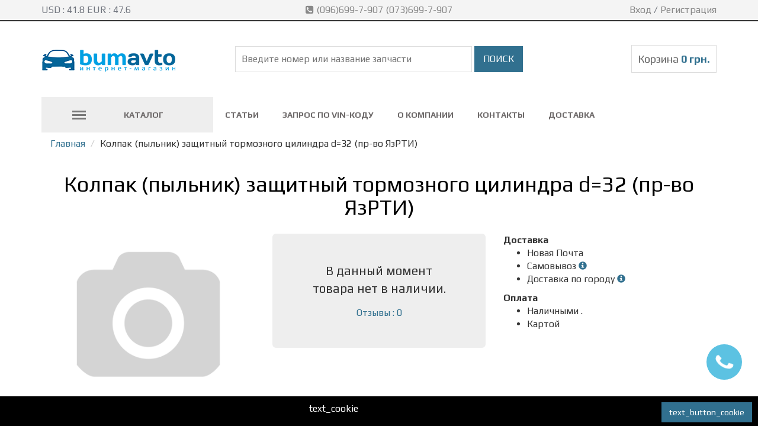

--- FILE ---
content_type: text/html; charset=UTF-8
request_url: https://bum-avto.com.ua/product/kolpak-pylnik-zashitnyj-tormoznogo-cilindra-d-32-pr-vo-yazrti-243501058-yazrti
body_size: 45057
content:
<!DOCTYPE html>
<html lang="ru">
<head>
        <meta charset="utf-8">
    <meta http-equiv="X-UA-Compatible" content="IE=edge">
    <meta name="viewport" content="width=device-width, initial-scale=1">
    <title>Колпак (пыльник) защитный тормозного цилиндра d=32 (пр-во ЯзРТИ) ЯЗРТИ купить Харьков, Украина ➤Интернет-магазин автозапчастей bum-avto.com.ua/ ➤ Доставка по всей Украине ➤ Гарантия качества ➤ Широкий ассортимент  243501058</title>
    <meta name="description" content="Купить Колпак (пыльник) защитный тормозного цилиндра d=32 (пр-во ЯзРТИ) ЯЗРТИ недорого ➤Лучшие автозапчасти для иномарок ➤Огромный выбор автозапчастей по самым доступным ценам •Акции ⚡Скидки">
    <meta name="keywords" content="Колпак,(пыльник),защитный,тормозного,цилиндра,d=32,(пр-во,ЯзРТИ),ЯЗРТИ,купить,Харьков,,Украина,➤Интернет-магазин,автозапчастей,bum-avto.com.ua/,➤,Доставка,по,всей,Украине,➤,Гарантия,качества,➤,Широкий,ассортимент,,243501058">
    <script src="/assets/themes/default/js/jquery-1.12.3.min.js"></script>
    <link rel="shortcut icon" href="/favicon.ico" type="image/ico">
                        <meta property="og:title" content="Колпак (пыльник) защитный тормозного цилиндра d=32 (пр-во ЯзРТИ) ЯЗРТИ купить Харьков, Украина ➤Интернет-магазин автозапчастей bum-avto.com.ua/ ➤ Доставка по всей Украине ➤ Гарантия качества ➤ Широкий ассортимент  243501058"/>
                    <meta property="og:description" content="Купить Колпак (пыльник) защитный тормозного цилиндра d=32 (пр-во ЯзРТИ) ЯЗРТИ недорого ➤Лучшие автозапчасти для иномарок ➤Огромный выбор автозапчастей по самым доступным ценам •Акции ⚡Скидки"/>
                    <meta property="og:url" content="https://bum-avto.com.ua/product/kolpak-pylnik-zashitnyj-tormoznogo-cilindra-d-32-pr-vo-yazrti-243501058-yazrti"/>
                                    <script type="application/ld+json">
            {"@context":"http:\/\/schema.org\/","@type":"Product","description":"","name":"\u041a\u043e\u043b\u043f\u0430\u043a (\u043f\u044b\u043b\u044c\u043d\u0438\u043a) \u0437\u0430\u0449\u0438\u0442\u043d\u044b\u0439 \u0442\u043e\u0440\u043c\u043e\u0437\u043d\u043e\u0433\u043e \u0446\u0438\u043b\u0438\u043d\u0434\u0440\u0430 d=32 (\u043f\u0440-\u0432\u043e \u042f\u0437\u0420\u0422\u0418)","brand":"\u042f\u0417\u0420\u0422\u0418","sku":"243501058","image":"https:\/\/bum-avto.com.ua\/assets\/themes\/default\/img\/no_image.png","itemCondition":"new","url":"https:\/\/bum-avto.com.ua\/product\/kolpak-pylnik-zashitnyj-tormoznogo-cilindra-d-32-pr-vo-yazrti-243501058-yazrti","offers":{"@type":"Offer","availability":"http:\/\/schema.org\/OutOfStock","price":0,"priceCurrency":"UAH","url":"https:\/\/bum-avto.com.ua\/product\/kolpak-pylnik-zashitnyj-tormoznogo-cilindra-d-32-pr-vo-yazrti-243501058-yazrti"}}
        </script>
        <link rel="stylesheet" href="/assets/themes/default/css/bootstrap.min.css">
    <link rel="stylesheet" href="/assets/themes/default/style.css?v=6">
        </head>
<body>


<!-- Global site tag (gtag.js) - Google Analytics -->
<script async src="https://www.googletagmanager.com/gtag/js?id=UA-130652738-1"></script>
<script>
  window.dataLayer = window.dataLayer || [];
  function gtag(){dataLayer.push(arguments);}
  gtag('js', new Date());

  gtag('config', 'UA-130652738-1');
</script>
<div class="header-area">
    <div class="container">
        <div class="row">
            <div class="col-md-12">
                                    <div class="pull-left currency_rate">
                                                                                                                                        USD : <span>41.8</span>
                                                                                                                EUR : <span>47.6</span>
                                                                        </div>
                
                                    <a id="callback-button" href="tel:09669979070736997907">
                        <i class="fa fa-phone-square"></i>  (096)699-7-907  (073)699-7-907&nbsp;
                    </a>
                
                <div class="pull-right">
                                            <a rel="nofollow" href="#" data-toggle="modal"
                           data-target="#login">Вход</a>
                        /
                        <a rel="nofollow" href="/customer/registration">Регистрация</a>
                                    </div>
            </div>
        </div>
    </div>
</div> <!-- End header area -->

<div class="site-branding-area">
    <div class="container">
        <div class="row">
            <div class="col-sm-3">
                <div class="logo">
                                            <a href="/"><img onerror="imgError(this);"
                                         src="/uploads/logo.png"/></a>
                                    </div>
            </div>

            <div class="col-sm-6">
                <div class="search">
                    <form action="https://bum-avto.com.ua/search/pre_search" method="get" class="search_form" id="search_form" accept-charset="utf-8">
                    <div class="wrapper_search">
                        <input required type="text" id="search_input" name="search" class="input-text"
                               placeholder="Введите номер или название запчасти"
                               value="">
                    </div>
                    <input id="button_search" type="submit" data-value="Поиск"
                           value="Поиск" class="button alt">
                    </form>
                </div>
            </div>

            <div class="col-sm-3 col-xs-12 cart_m">
                <div class="shopping-item">
                    <a id="button-cart" rel="nofollow" href="/cart">Корзина <span
                                class="cart-amunt">0 грн.</span></i>
                        <span
                                                            style="display: none;"
                                                            class="product-count">0</span>

                    </a>
                </div>
            </div>
        </div>
    </div>
</div> <!-- End site branding area -->

<div class="mainmenu-area">
    <div class="container">
        <div class="row">
            <div class="navbar-header">
                <button type="button" class="navbar-toggle" data-toggle="collapse" data-target=".navbar-collapse">
                    <span class="sr-only">Toggle navigation</span>
                    <span class="icon-bar"></span>
                    <span class="icon-bar"></span>
                    <span class="icon-bar"></span>
                </button>
            </div>
            <div class="navbar-collapse collapse">
                                    <div class="nav_catalog">
                        <span class="nav_catalog_title">Каталог</span>
                        <ul class="nav_catalog_dropdown">
                            <li><li class="nav_catalog_has_dd"><a href="/category/avtomobilnye-masla-i-zhidkosti">Автомобильные масла и жидкости</a><ul><li class="nav_catalog_has_dd"><li><a href="/category/motornoe-maslo-harkov">Моторное масло</a></li><li><a href="/category/transmissionnoe-maslo">Трансмиссионное масло</a></li><li><a href="/category/tormoznaya-zhidkost">Тормозная жидкость</a></li><li><a href="/category/antifriz">Антифриз</a></li></li></ul></li><li class="nav_catalog_has_dd"><a href="/category/industrialnoe-maslo">Индустриальное масло</a><ul><li class="nav_catalog_has_dd"><li><a href="/category/gidravlicheskoe-maslo">Гидравлическое масло</a></li><li><a href="/category/kompressornoe-maslo">Компрессорное масло</a></li><li><a href="/category/maslo-dlya-reduktorov-i-podshipnikov">Масло для редукторов и подшипников</a></li></li></ul></li><li class="nav_catalog_has_dd"><a href="/category/filtry">Фильтры</a><ul><li class="nav_catalog_has_dd"><li><a href="/category/filtr-maslyanyj">Фильтр масляный</a></li><li><a href="/category/filtr-vozdushnyj">Фильтр воздушный</a></li><li><a href="/category/filtr-toplivnyj">Фильтр топливный</a></li><li><a href="/category/filtr-salona">Фильтр салона</a></li></li></ul></li><li class="nav_catalog_has_dd"><a href="/category/sistema-zazhiganiya">Система зажигания</a><ul><li class="nav_catalog_has_dd"><li><a href="/category/svechi-zazhiganiya">Свечи зажигания</a></li><li><a href="/category/svechi-nakalivaniya">Свечи накаливания</a></li><li><a href="/category/provoda-zazhiganiya">Провода зажигания</a></li><li><a href="/category/katushki-zazhiganiya">Катушки зажигания</a></li></li></ul></li><li class="nav_catalog_has_dd"><a href="/category/podveska">Подвеска</a><ul><li class="nav_catalog_has_dd"><li><a href="/category/amortizatory">Амортизаторы</a></li><li><a href="/category/opory-i-opornye-podshipniki-amortizatorov">Опоры и опорные подшипники амортизаторов</a></li><li><a href="/category/pylniki-i-otbojniki-amortizatorov">Пыльники и отбойники амортизаторов</a></li><li><a href="/category/tyagi-stojki-stabilizatora">Тяги, стойки стабилизатора</a></li><li><a href="/category/vtulki-stabilizatora">Втулки стабилизатора</a></li><li><a href="/category/pruzhiny-podveski">Пружины подвески</a></li><li><a href="/category/rychagi-podveski">Рычаги подвески</a></li><li><a href="/category/sajlentbloki">Сайлентблоки</a></li><li><a href="/category/sharovye-opory">Шаровые опоры</a></li><li><a href="/category/podshipniki-stupic">Подшипники ступиц</a></li></li></ul></li><li class="nav_catalog_has_dd"><a href="/category/tormoznaya-sistema">Тормозная система</a><ul><li class="nav_catalog_has_dd"><li><a href="/category/tormoznye-kolodki">Тормозные колодки</a></li><li><a href="/category/tormoznye-diski">Тормозные диски</a></li><li><a href="/category/supporta-tormoznye">Суппорта тормозные</a></li></li></ul></li><li class="nav_catalog_has_dd"><a href="/category/rulevoe-upravlenie">Рулевое управление</a><ul><li class="nav_catalog_has_dd"><li><a href="/category/rulevye-nakonechniki">Рулевые наконечники</a></li><li><a href="/category/rulevye-tyagi">Рулевые тяги</a></li><li><a href="/category/pylniki-rulevyh-tyag">Пыльники рулевых тяг</a></li><li><a href="/category/rulevye-rejki">Рулевые рейки</a></li><li><a href="/category/nasosy-gur">Насосы ГУР</a></li></li></ul></li><li class="nav_catalog_has_dd"><a href="/category/avtolampy">Автолампы</a><ul><li class="nav_catalog_has_dd"><li><a href="/category/svetodiodnye-lampy-napo">Светодиодные лампы NAPO</a></li><li><a href="/category/svetodiodnye-lampy-osram">Светодиодные лампы OSRAM</a></li><li><a href="/category/galogennuye-lampy-philips">Галогенные лампы PHILIPS</a></li><li><a href="/category/svetodiodnye-lampy-philips">Светодиодные лампы PHILIPS</a></li><li><a href="/category/svetodiodnye-lampy-narva">Светодиодные лампы NARVA</a></li><li><a href="/category/svetodiodnye-lampy-led-head-light">Светодиодные лампы LED HEAD LIGHT</a></li></li></ul></li><li class="nav_catalog_has_dd"><a href="/category/kuzov-i-optika">Кузов и Оптика</a><ul><li class="nav_catalog_has_dd"><li><a href="/category/hyundai">HYUNDAI</a></li><li><a href="/category/kia">KIA</a></li><li><a href="/category/renault">RENAULT</a></li></li></ul></li><li><a href="/category/akkumulyatory">Аккумуляторы</a></li><li class="nav_catalog_has_dd"><a href="/category/avtohimiya">Автохимия</a><ul><li class="nav_catalog_has_dd"><li><a href="/category/omyvatel-stekla">Омыватель стекла</a></li><li><a href="/category/prisadki-i-smazki">Присадки и смазки</a></li><li><a href="/category/germetiki">Герметики</a></li><li><a href="/category/ochistiteli">Очистители</a></li></li></ul></li><li class="nav_catalog_has_dd"><a href="/category/avtomobilnye-aksessuary">Автомобильные аксессуары</a><ul><li class="nav_catalog_has_dd"><li><a href="/category/aromatizator-dlya-avto">Ароматизатор для авто</a></li><li><a href="/category/shtorki-solncezashitnye">Шторки солнцезащитные</a></li><li><a href="/category/shetki-stekloochistitelya">Щетки стеклоочистителя</a></li><li><a href="/category/shetki-i-skrebki-dlya-chistki-snega">Щетки и скребки для чистки снега</a></li><li><a href="/category/avto-ramki-dlya-nomerov">Авто рамки для номеров</a></li></li></ul></li></li>                        </ul>
                    </div>
                                <ul class="nav navbar-nav">
                                                                                                    <li>
                                <a target="_self" href="/page/stati"
                                   title="СТАТЬИ">СТАТЬИ</a>
                                                                    <ul>
                                                                                                                                <li>
                                                <a target="_self"
                                                   href="/page/tak-pochemu-zhe-skripyat-tormoznye-kolodki"
                                                   title="Так почему же скрипят тормозные колодки?">Почему скрипят тормозные колодки</a>
                                            </li>
                                                                                                                                <li>
                                                <a target="_self"
                                                   href="/page/ruchnoj-tormoz-avtomobilej"
                                                   title="Ручной тормоз автомобилей">Особенности ручного тормоза</a>
                                            </li>
                                                                                                                                <li>
                                                <a target="_self"
                                                   href="/page/kak-rabotaet-vozdushnyj-filtr-avtomobilya"
                                                   title="Как работает воздушный фильтр автомобиля">Воздушный фильтр автомобиля</a>
                                            </li>
                                                                            </ul>
                                                            </li>
                                                                                <li>
                                <a target="_self" href="/vin"
                                   title="ЗАПРОС ПО VIN-коду">ЗАПРОС ПО VIN-коду</a>
                                                            </li>
                                                                                <li>
                                <a target="_self" href="/page/o-kompanii"
                                   title="Интернет-магазин автозапчастей Bum-avto.com.ua Харьков">О КОМПАНИИ</a>
                                                            </li>
                                                                                <li>
                                <a target="_self" href="/page/kontakty"
                                   title="КОНТАКТЫ">КОНТАКТЫ</a>
                                                            </li>
                                                                                <li>
                                <a target="_self" href="/page/dostavka-avtozapchastej-harkov"
                                   title="Доставка автозапчастей Харьков">ДОСТАВКА</a>
                                                            </li>
                                                            </ul>
            </div>
        </div>
    </div>
</div> <!-- End mainmenu area -->
<a href="#top" class="top"><img src="/assets/themes/default/img/up-arrow-icon-top.png" alt="top"/></a>

<link rel="stylesheet" href="https://cdnjs.cloudflare.com/ajax/libs/fancybox/3.2.5/jquery.fancybox.min.css"
      xmlns="http://www.w3.org/1999/html"/>
<script src="https://cdnjs.cloudflare.com/ajax/libs/fancybox/3.2.5/jquery.fancybox.min.js"></script>
<style>
    .product .product-images {
        display: block;
    }

    .product .product-images img {
        max-width: 50px;
        opacity: 0.5;
    }

    img {
        max-height: 280px;
    }

    .product p.price {
        font-size: 38px;
        font-weight: bold;
    }

    .table {
        font-size: 14px;
    }

    td.search-product-cart {
        width: 105px;
    }

    .widget > .panel-body {
        height: 125px;
        overflow: hidden;
    }

    .widget span.brand {
        font-weight: bold;
    }

    .row.item {
        border: 1px solid #e5e5e5;
        margin: 5px;
        padding: 5px;
    }

    .table-condensed > tbody > tr > td, .table-condensed > tbody > tr > th, .table-condensed > tfoot > tr > td, .table-condensed > tfoot > tr > th, .table-condensed > thead > tr > td, .table-condensed > thead > tr > th {
        padding: 1px;
    }

    .table > tbody > tr > td, .table > tbody > tr > th, .table > tfoot > tr > td, .table > tfoot > tr > th, .table > thead > tr > td, .table > thead > tr > th {
        padding: 1px;
        line-height: 1.42857143;
        vertical-align: top;
        border-top: 0px;
    }

    td.search-product-price {
        width: 100px;
    }

    td.search-product-excerpt {
        font-size: 12px;
        text-align: left;
        width: auto;
    }

    td.search-product-fast {
        width: 81px;
    }

    @media (min-width: 500px) {
        .table_info_item .search-product-excerpt {
            width: 115px;
            line-height: 15px;
        }

        .table_info_item .search-product-term {
            padding: 2px 10px;
            width: 86px;
            line-height: 14px;
        }
    }

    @media (max-width: 991px) {
        .row.item {
            margin: 0 0 15px;
            border: 1px solid #acaaaa;
        }

        .table_info_item .table-responsive {
            border: none;
        }

        .table_info_item {
            padding: 12px 0 0;
            margin-top: 13px;
            border-top: 1px solid #efefef;
        }

        .table_info_item td.search-product-term {
            width: 60px;
            white-space: normal !important;
            line-height: 13px;
            padding-right: 11px !important;
        }

        .label_info_detail {
            padding-left: 3px;
        }

        .table_info_item td:not(:first-child) {
            display: block;
            float: left;
            width: 24%;
            line-height: 20px;
        }

        .table_info_item tbody {
            width: 100%;
            display: block;
        }

        .table_info_item .search-product-term,
        .table_info_item .search-product-quantity,
        .table_info_item .search-product-price {
            padding-top: 5px;
        }

        .table_info_item .search-product-cart input {
            width: 56px;
            min-width: 56px;
            padding: 6px;
        }
    }

    @media (max-width: 500px) {
        .table_info_item table, .table_info_item tr, .table_info_item tr > td:nth-child(1) {
            display: block;
        }

        .table_info_item tr:not(:first-child) > td:nth-child(1) {
            margin-top: 15px;
            padding-top: 5px;
            border-top: 1px solid #efefef;
        }

        .table-hover > tbody > tr:hover {
            background-color: #ffffff;
        }

        .table_info_item td:not(.search-product-excerpt) {
            font-size: 14px !important;
            letter-spacing: -1.1px;
        }

        .label_info_detail .label {
            margin-bottom: 6px;
            display: inline-block;
        }

        .label_info_detail .glyphicon {
            font-size: 20px;
            margin-right: 9px;
        }

        .table_info_item .search-product-cart {
            width: 76px;
        }

        .table_info_item .search-product-cart input {
            width: 53px;
            min-width: 53px;
            padding: 6px;
        }
    }

    @media (max-width: 365px) {
        .table_info_item .search-product-cart input {
            width: 12px;
            min-width: 39px;
            padding: 6px;
        }
    }
</style>

<div class="product-big-title-area">
    <div class="container">
        <div class="row">
            <div class="col-md-12">
                <ol class="breadcrumb" itemscope itemtype="http://schema.org/BreadcrumbList">
                                                                        <li itemprop="itemListElement" itemscope
                                itemtype="http://schema.org/ListItem" class="breadcrumb-item">
                                <a itemprop="item" href="https://bum-avto.com.ua/">
                                    <span itemprop="name">Главная</span>
                                </a>
                                <meta itemprop="position" content="0"/>
                            </li>
                                                                                                <li>Колпак (пыльник) защитный тормозного цилиндра d=32 (пр-во ЯзРТИ)</li>
                                                            </ol>
            </div>
        </div>
        <div class="row">
            <div class="col-md-12">
                <div class="product-bit-title text-center">
                    <h1>Колпак (пыльник) защитный тормозного цилиндра d=32 (пр-во ЯзРТИ)</h1>
                </div>
            </div>
        </div>
    </div>
</div>
<div class="product">
    <div class="container">
        <div class="row">
            <div class="col-md-4 col-sm-12">
                <div style="text-align: center;">
                                            <a href="/image" data-fancybox="quick-view-1" data-type="image">
                            <img src="/image"/>
                        </a>
                                        <div class="product-images">
                                            </div>
                                    </div>
            </div>
            <div class="col-md-4 col-sm-12">
                <div class="jumbotron" style="text-align: center;">
                                            <p>В данный момент товара нет в наличии.</p>
                                        <div class="reviews">
                                                <a href="#review-h" rel="nofollow">Отзывы                            : 0</a>
                    </div>

                </div>
            </div>
            <div class="col-md-4 col-sm-12">
                                                    <b>Доставка</b>
                    <ul>
                                                    <li>Новая Почта                                                            </li>
                                                    <li>Самовывоз                                                                    <a data-trigger="hover" data-container="body" data-html="true"
                                       data-toggle="popover" data-placement="right"
                                       data-content="&lt;p&gt;Вы можете забрать свой заказ с Пн-Пт с 10-00 до 18-00&lt;/p&gt;
"
                                       title="Самовывоз">
                                        <small>
                                            <i class="glyphicon glyphicon-info-sign"></i>
                                        </small>
                                    </a>
                                                            </li>
                                                    <li>Доставка по городу                                                                    <a data-trigger="hover" data-container="body" data-html="true"
                                       data-toggle="popover" data-placement="right"
                                       data-content="&lt;p&gt;Доставка платная 50 грн. (не габаритных запчастей)&lt;/p&gt;
"
                                       title="Доставка по городу">
                                        <small>
                                            <i class="glyphicon glyphicon-info-sign"></i>
                                        </small>
                                    </a>
                                                            </li>
                                            </ul>
                                                    <b>Оплата</b>
                    <ul>
                                                    <li>
                                Наличными                                                                                                       .                                                                                 </li>
                                                    <li>
                                Картой                                                            </li>
                                            </ul>
                            </div>
        </div>
        <div class="row">
            <div class="col-md-4 col-sm-12">
                <h3>Характеристики</h3>
                <div class="table-responsive">
                    <table class="table table-striped">
                        <tr>
                            <td>Артикул</td>
                            <td>243501058</td>
                        </tr>
                        <tr>
                            <td>Бренд</td>
                            <td>ЯЗРТИ</td>
                        </tr>
                                                                    </table>
                </div>
                                                                <h3 id="review-h">Отзывы</h3>
                                <a class="btn btn-info" style="width: 100%" role="button" data-toggle="collapse" href="#review">
                    Написать отзыв                </a>
                <div class="clearfix"></div>
                <div class="collapse" id="review">
                    <form id="review_form">
                        <input type="hidden" name="product_id" value="101042">
                        <div class="well well-sm">
                            <div class="form-group">
                                <label>Рейтинг</label>
                                <div class="rating_form">
                                    <label data-rate="1"><input required id="r1" name="rating" value="1" type="radio"><i
                                                class="fa fa-star r1" aria-hidden="true"></i></label>
                                    <label data-rate="2"><input required id="r2" name="rating" value="2" type="radio"><i
                                                class="fa fa-star r2" aria-hidden="true"></i></label>
                                    <label data-rate="3"><input required id="r3" name="rating" value="3" type="radio"><i
                                                class="fa fa-star r3" aria-hidden="true"></i></label>
                                    <label data-rate="4"><input required id="r4" name="rating" value="4" type="radio"><i
                                                class="fa fa-star r4" aria-hidden="true"></i></label>
                                    <label data-rate="5"><input required id="r5" name="rating" value="5" type="radio"><i
                                                class="fa fa-star r5" aria-hidden="true"></i></label>
                                </div>
                            </div>
                            <div class="form-group">
                                <label>Имя</label>
                                <input type="text" name="author" class="form-control" maxlength="64">
                            </div>
                            <div class="form-group">
                                <label>Контакты</label>
                                <input type="text" name="contact" class="form-control" maxlength="64">
                            </div>
                            <div class="form-group">
                                <label>Ваш отзыв</label>
                                <textarea required minlength="10" maxlength="3000" name="text" rows="8"
                                          class="form-control"></textarea>
                            </div>
                            <div class="form-group">
                                <button type="submit" class="btn btn-info pull-right">
                                    Отправить                                </button>
                            </div>
                            <div class="clearfix"></div>
                        </div>
                    </form>
                </div>

            </div>
            <div class="col-md-8 col-sm-12">
                                    В данный момент товара нет в наличии.                                <br/>            </div>
        </div>
    </div>
</div>
</div>

<script>
    $(document).ready(function () {
        var one_day = [];
        $(".one_day").each(function (index, item) {
            one_day.push(item);
        });
        var in_stock = [];
        $(".in_stock").each(function (index, item) {
            in_stock.push(item);
        });

        if (one_day) {
            one_day = one_day.reverse();
            $(one_day).each(function (index, i) {
                $(i).parent('tbody').prepend(i).show();
            });
            $(".one_day").show();
        }

        if (in_stock) {
            in_stock = in_stock.reverse();
            $(in_stock).each(function (index, i) {
                $(i).parent('tbody').prepend(i).show();
            });

            $(".in_stock").show();
        }


    });
    $(function () {
        $('[data-toggle="popover"]').popover()
    });
    $('[data-fancybox^="quick-view"]').fancybox({
        animationEffect: "fade",
        animationDuration: 300,
        margin: 0,
        gutter: 0,
        touch: {
            vertical: false
        },
    });

    function show(product_id) {
        $(".product-" + product_id).fadeIn();
        $("#hide-buttom-" + product_id).show();
        $("#show-buttom-" + product_id).hide();
    }

    function hide(product_id) {
        $(".product-" + product_id).each(function (index, item) {
            if (index >= 1) {
                $(item).hide();
            }
        });
        $("#hide-buttom-" + product_id).hide();
        $("#show-buttom-" + product_id).show();
    }

    function hide2(product_id) {
        $(".product-" + product_id).each(function (index, item) {
            if (index >= 5) {
                $(item).hide();
            }
        });
        $("#hide-buttom-" + product_id).hide();
        $("#show-buttom-" + product_id).show();
    }
</script><div class="footer-top-area" xmlns="http://www.w3.org/1999/xhtml">
    <div class="container">
        <div class="row">

            <div class="col-md-3 col-sm-6">
                <form action="https://bum-avto.com.ua/ajax/newsletter" id="newsletter" method="post" accept-charset="utf-8">
                <div class="form-group">
                    <label>ПОДПИСКА</label>
                    <input type="email" name="email" class="form-control" placeholder="email" required>
                    <div class="alert-danger"></div>
                </div>
                <div class="form-group">
                    <button class="btn-default" type="submit">Подписаться</button>
                </div>
                <p>Будь в курсе наших акций и новостей</p>
                </form>
            </div>

            <div class="col-md-3 col-sm-6">
                <div class="footer-menu">
                    <ul>
                                                                                    <li><a target="_self"
                                       href="/page/o-kompanii">О КОМПАНИИ</a></li>
                                                            <li><a target="_self"
                                       href="/page/kontakty">КОНТАКТЫ</a></li>
                                                            <li><a target="_self"
                                       href="/page/dostavka-avtozapchastej-harkov">ДОСТАВКА</a></li>
                                                                        </ul>
                </div>
            </div>

            <div class="col-md-3 col-sm-6">
                <div class="footer-menu">
                    <ul>
                                                    <li><i class="fa fa-phone-square"></i>  (096)699-7-907  (073)699-7-907</li>
                                                                            <li><i class="fa fa-envelope"></i> <a
                                        href="mailto:info@bum-avto.com.ua"> info@bum-avto.com.ua</a></li>
                                                <li>
                            <i class="fa fa-map-marker"></i> Харьков вул. Болградська,32 (автостоянка ТАВРИЯ)                        </li>
                    </ul>
                </div>
            </div>
            <div class="col-md-3 col-sm-6 g_map">
                            </div>
        </div>
    </div>
</div> <!-- End footer top area -->
    <!--PHONE BTN-->
    <div class="dws" data-toggle="modal" data-target="#call-back-modal">
        <div class="pulse">
            <div class="bloc"></div>
            <div class="phone"><i class="fa fa-phone" aria-hidden="true"></i></div>
            <div class="text">Кнопка связи</div>
        </div>
    </div>

<div class="footer-bottom-area">
    <div class="container-fluid">
        <div class="row">
            <div class="col-md-12">
                <div class="btn-social pull-left">
                                                                <a href="https://bum-avto.business.site/?m=true" target="_blank" rel="nofollow">
                            <img src="/assets/themes/default//img/google-plus_hover.svg" alt="google+"/>
                        </a>
                                                                <a href="https://www.instagram.com/bum_avto/" target="_blank" rel="nofollow">
                            <img src="/assets/themes/default//img/insta_hover.svg" alt="instagram"/>
                        </a>
                                                                <a href="https://www.facebook.com/bum.avto.com.ua/" target="_blank" rel="nofollow">
                            <img src="/assets/themes/default//img/fb_hover.svg" alt="facebook"/>
                        </a>
                                    </div>

                <div class="pull-right" id="powered">
                                            2013@BUM-AVTO                                    </div>
            </div>
        </div>
    </div> <!-- End footer bottom area -->
</div>
<!-- Modal login-->
<div class="modal fade" id="login" tabindex="-1" role="dialog">
    <div class="modal-dialog" role="document">
        <form action="https://bum-avto.com.ua/customer/login" id="login_form" method="post" accept-charset="utf-8">
        <div class="modal-content">
            <div class="product-big-title-area">
                <div class="product-bit-title text-center">
                    Вход                </div>


            </div>
            <div class="modal-body">
                <div class="alert alert-danger" role="alert" style="display: none"></div>
                <div class="col-md-12" id="login-by-phone">
                    <div class="form-group">
                        <label>Телефон <span data-type="email" class="btn btn-link login-by">Email</span></label>
                        <input type="text" name="phone" class="form-control"
                               maxlength="96">
                    </div>
                </div>

                <div class="col-md-12" id="login-by-email" style="display: none;">
                    <div class="form-group">
                        <label><span data-type="phone" class="btn btn-link login-by">Телефон</span>Email</label>
                        <input type="email" name="email" class="form-control"
                               maxlength="96">
                    </div>
                </div>

                <div class="col-md-12">
                    <div class="form-group">
                        <label>Пароль</label>
                        <input type="password" name="password" required class="form-control" maxlength="255">
                    </div>
                </div>

                <div class="form-group" style="text-align: center">
                    <a href="/customer/registration">Регистрация</a> |
                    <a href="/customer/forgot">Забыли пароль?</a>
                </div>
                <div class="form-group">
                    <input class="pull-right" type="submit" value="Вход">
                </div>
                <div class="clearfix"></div>
            </div>
        </div>
        </form>
    </div>
</div>
<!-- Modal search-->
<div class="modal fade bs-example-modal-lg" id="search_modal" tabindex="-1" role="dialog">
    <div class="modal-dialog modal-lg">
        <div class="modal-content">
            <div class="product-big-title-area">
                <div class="product-bit-title text-center">
                    <strong id="search_query"></strong>
                </div>
            </div>
            <div class="col-md-3">
                <div id="popover"></div>
                <div class="list-group" id="search_brand_list"></div>
            </div>
            <div class="col-md-9" style="overflow: auto; max-height: 600px">
                <a href="#" class="pull-right" onclick="location.reload();return false;">Открыть в новом окне</a>
                <div class="search_result">
                    <div style="text-align: center;font-size: 24px;margin: 0 0 15px;">Уточните поиск, выбрав бренд</div>
                </div>
            </div>
            <div class="clearfix"></div>
        </div>
    </div>
</div>
<!-- Modal call-back-->
<div class="modal fade" id="call-back-modal" tabindex="-1" role="dialog">
    <div class="modal-dialog" role="document">
        <div class="modal-content">
            <div class="product-big-title-area">
                <div class="product-bit-title text-center">
                    Обратный звонок                </div>
            </div>
            <div class="modal-body">
                <div class="alert alert-danger" role="alert" style="display: none"></div>
                <form action="https://bum-avto.com.ua/ajax/call_back" id="call_back_form" method="post" accept-charset="utf-8">
                <div class="form-group">
                    <label>Имя</label>
                    <input type="text" class="form-control" name="name" minlength="3" required>
                </div>
                <div class="form-group">
                    <label>Телефон</label>
                    <input type="text" class="form-control" name="telephone" minlength="3" required>
                </div>
                <div class="form-group">
                    <button type="submit" class="pull-right">Отправить</button>
                </div>
                <div class="clearfix"></div>
                </form>
            </div>
        </div>
    </div>
</div>
<!-- Modal fast order-->
<div class="modal fade" id="fast-order-modal" tabindex="-1" role="dialog">
    <div class="modal-dialog" role="document">
        <div class="modal-content">
            <div class="product-big-title-area">
                <div class="product-bit-title text-center">
                    Быстрый заказ
                </div>
            </div>
            <div class="modal-body" id="fast-order-body">
                <form action="https://bum-avto.com.ua/ajax/fastorder" id="fast_order_form" method="post" accept-charset="utf-8">
                <input type="hidden" name="href" id="fast-order-product">
                <div class="form-group">
                    <label>Имя</label>
                    <input type="text" class="form-control" name="name" minlength="3">
                </div>
                <div class="form-group">
                    <label>Телефон</label>
                    <input type="text" class="form-control" name="telephone" minlength="3" required>
                </div>
                <div class="form-group">
                    <button type="submit" class="pull-right">Отправить</button>
                </div>
                <div class="clearfix"></div>
                </form>
            </div>
        </div>
    </div>
</div>

<link href='https://fonts.googleapis.com/css?family=Play:400,700&subset=latin,cyrillic' rel='stylesheet'
      type='text/css'>
<link rel="stylesheet" href="/assets/themes/default/css/font-awesome.min.css">
<link rel="stylesheet" href="/assets/themes/default/css/owl.carousel.css">
<link rel="stylesheet" href="/assets/themes/default/css/responsive.css">

<script src="/assets/themes/default/js/bootstrap.min.js"></script>
<script src="/assets/themes/default/js/jquery.maskedinput.min.js"></script>
<script src="/assets/themes/default/js/function.js?v13"></script>
<script src="/assets/themes/default/js/owl.carousel.min.js"></script>
<script src="/assets/themes/default/js/main.js?v6"></script>
<script type="text/javascript" src="/assets/themes/default/js/bxslider.min.js"></script>
<script type="text/javascript" src="/assets/themes/default/js/script.slider.js"></script>
<script type="text/javascript">
    $(document).ready(function () {
        $('a[href="/product/kolpak-pylnik-zashitnyj-tormoznogo-cilindra-d-32-pr-vo-yazrti-243501058-yazrti"]').parents('li').addClass('active');
        $("[name='telephone']").mask("389999999999");
        $("[name='phone']").mask("389999999999");
    });
</script>

<script>
    $(document).ready(function() {
        if(localStorage.getItem('popState') != 'shown'){
            $('body').append('<div class="text-cookie">text_cookie <button class="btn btn-info pull-right" id="btn-text-cookie">text_button_cookie</button></>');

        }
        $("#btn-text-cookie").click(function(e){
            e.preventDefault();
            localStorage.setItem('popState','shown');
            $(".text-cookie").fadeOut('slow').remove();
        });
    });
</script>

</body>
</html>

--- FILE ---
content_type: text/css
request_url: https://bum-avto.com.ua/assets/themes/default/style.css?v=6
body_size: 44466
content:
.floatleft {
    float: left;
}
.floatright {
    float: right;
}
.alignleft {
    float: left;
    margin-right: 15px;
}
.alignright {
    float: right;
    margin-left: 15px;
}
.aligncenter {
    display: block;
    margin: 0 auto 15px;
}
a:focus {
    outline: 0 solid;
    text-decoration: none;
}
.fix {
    overflow: hidden;
}
h1 ,
h2 ,
h3 ,
h4 ,
h5 ,
h6 {
    margin: 0 0 15px;
}
body {
    font-family: 'Play',sans-serif;
    font-size: 16px;
    font-weight: 400;
}
.breadcrumb {
    background-color: transparent;
}
td {
    vertical-align: inherit!important;
}
img {
    max-width: 100%;
    height: auto;
}
.modal-lg {
    width: 80%;
}
.other {
    display: none;
}
.product-bit-title h1 {
    color: black;
    padding: 10px;
}
.form-control {
    border-radius: 0!important;
    -moz-border-radius: 0!important;
    -webkit-border-radius: 0!important;
    border: 1px solid #ddd!important;
    box-shadow: none!important;
    -moz-box-shadow: none!important;
    -webkit-box-shadow: none!important;
}
.ft {
    max-height: 200px;
    overflow: auto;
    margin-bottom: 6%;
}
.top {
    right: 24px;
    position: fixed;
    display: none;
    bottom: 10px;
    z-index: 999;
    width: 66px;
}
.head_messages{
    width: 100%;
    background-color: #31708f;
    height: 50px;
}
.head_messages p {
    text-align: center;
    color: white;
    padding-top: 11px;
    font-weight: bold;
}
.fa-star.active {
    color: #337ab7;
}
.rating_form input{
    display: none;
}
.catalog img {
    margin: .6%;
    width: 94px;
    height: 94px;
    border: 1px solid #ebebeb;
    border-radius: 5px;
    -moz-border-radius: 5px;
    -webkit-border-radius: 5px;
    background: #fbfbfb;
    padding: 1%;
}
.catalog img:hover {
    border: 1px solid #ebebeb;
    border-radius: 5px;
    -moz-border-radius: 5px;
    -webkit-border-radius: 5px;
    background: #fbfbfb;
    padding: 1%;
}
.catalog a {
    text-decoration: none;
}
.panel-heading {
    text-align: center;
    border-bottom: 1px solid;
    border-radius: 0;
    -moz-border-radius: 0;
    -webkit-border-radius: 0;
}
.panel {
    margin-bottom: 20px;
    background-color: #fff;
    border: 1px solid transparent;
/border-radius: 0;
    box-shadow: none;
    -moz-box-shadow: none;
    -webkit-box-shadow: none;
}
#news-list small {
    font-size: 60%;
}
.thumbnail.category-item {
    min-height: 210px;
    text-align: center;
}
.center {
    text-align: center;
}
button.btn.btn-default {
    padding: 21% 11px;
    background: #e5e5e5;
    color: #000;
}
td.cart {
    max-width: 95px;
    text-align: center;
}
td.cart a ,
.add-cart a {
    color: green;
    font-size: 12px;
}
td.quan {
    text-align: center;
    min-width: 80px;
}
tr.in_cart {
    background-color: #dff0d8;
}
td.price {
    text-align: center;
    min-width: 93px;
}
td.excerpt {
    font-size: 12px;
}
td.heading {
    text-align: center;
    background: #FFF;
    color: #31708f;
}
.alert {
    position: fixed;
    top: 14px;
    z-index: 99999;
    right: 1%;
    min-width: 30%;
}
.modal-content {
    border-radius: 0!important;
    -moz-border-radius: 0!important;
    -webkit-border-radius: 0!important;
}
.header-area {
    background: none repeat scroll 0 0 #f4f4f4;
    text-align: center;
    border-bottom: 2px solid #333;
    padding: 6px;
    color: #72767f;
}
.header-area a {
    color: #888;
}
.user-menu ul {
    list-style: outside none none;
    margin: 0;
    padding: 0;
}
.user-menu li {
    display: inline-block;
}
.user-menu li a {
    display: block;
    font-size: 13px;
    margin-right: 5px;
    padding: 10px;
}
.user-menu li a i.fa {
    margin-right: 5px;
}
.header-right ul.list-inline {
    margin: 0;
    text-align: right;
}
.header-right ul.list-inline li a {
    display: block;
    padding: 9px;
}
.header-right ul.list-inline li ul a {
    padding: 5px 15px;
}
.header-right ul.list-inline li ul {
    border: medium none;
    border-radius: 0;
    -moz-border-radius: 0;
    -webkit-border-radius: 0;
    left: 50%;
    margin-left: -50px;
    min-width: 100px;
    text-align: center;
}
.mainmenu-area {
    background: #fff;
    font-family: 'Play',sans-serif;
    text-transform: uppercase;
    width: 100%;
    z-index: 999;
}
.logo {
    font-size: 40px;
    margin: 30px 0;
    font-weight: 400;
}
.logo a {
    color: #31708f;
    font-weight: 700;
    text-shadow: 1px 1px 1px black, 0 0 1px #777;
    -moz-text-shadow: 1px 1px 1px black, 0 0 1px #777;
}
.logo a:hover {
    text-decoration: none;
    opacity: .7;
}
.logo h1 a span {
    color: #31708f;
}
.shopping-item {
    border: 1px solid #ddd;
    float: right;
    font-size: 18px;
    margin-top: 40px;
    padding: 10px;
    position: relative;
}
.search {
    margin-top: 42px;
    text-align: center;
}
.search #search_input {
    width: 72%;
}
.shopping-item a {
    color: #666;
}
.cart-amunt {
    color: #31708f;
    font-weight: 700;
}
.product-count {
    background: none repeat scroll 0 0 #31708f;
    border-radius: 50%;
    -moz-border-radius: 50%;
    -webkit-border-radius: 50%;
    color: #fff;
    display: inline-block;
    font-size: 10px;
    height: 20px;
    padding-top: 2px;
    position: absolute;
    right: -10px;
    text-align: center;
    top: -10px;
    width: 20px;
}
.shopping-item i.fa {
    margin-left: 15px;
}
.shopping-item:hover {
    background: none repeat scroll 0 0 #31708f;
    border-color: #31708f;
}
.shopping-item:hover a {
    color: #fff;
    text-decoration: none;
}
.shopping-item:hover .cart-amunt {
    color: #fff;
}
.shopping-item:hover .product-count {
    background: none repeat scroll 0 0 #000;
}
.mainmenu-area ul.navbar-nav li a {
    color: #6e6a6a;
    font-size: 14px;
    padding: 20px;
    font-weight: 700;
}
.mainmenu-area ul.navbar-nav li>ul {
    position: absolute;
    z-index: 2;
    display: none;
    position: absolute;
    z-index: 2;
    background: #fbfbfb;
}
.mainmenu-area ul.navbar-nav>li:hover>a ,
.mainmenu-area ul.navbar-nav>li.active>a {
    text-decoration: underline;
}
.slider-area {
    width: 100%;
    position: relative;
    margin: 0 auto;
    padding: 0;
}
.mainmenu-area ul.navbar-nav li:hover>ul {
    display: block;
    list-style: none;
    padding: 0;
}
.mainmenu-area ul.navbar-nav li>ul>li>a {
    white-space: nowrap;
    padding: 0;
    padding: 10px 19px;
    display: block;
}
.mainmenu-area ul.navbar-nav li>ul>li>a:hover {
    background: #ddd;
    text-decoration: none;
}
.mainmenu-area ul.navbar-nav li>ul>li {
    padding: 0;
}
.mainmenu-area ul.navbar-nav li>ul>li>a+i {
    display: none;
}
.nav>li>a+i {
    display: none;
    position: absolute;
    right: 20px;
    top: 24px;
    color: #fff;
}
.pod_menu_mob {
    position: relative!important;
    display: block!important;
    width: 100%;
}
.block-slider {
    border: 0;
    width: 100%;
}
.block-slider ul li {
    list-style: none;
}
.block-slider .bx-pager {
    display: none;
    display: block;
    text-align: center;
}
.block-slider .bx-prev {
    width: 32px;
    height: 32px;
    border: 1px solid #eaeaea;
    text-align: center;
    display: block;
    border-radius: 50%;
    -moz-border-radius: 50%;
    -webkit-border-radius: 50%;
    font-size: 30px;
    position: absolute;
    top: 50%;
    transform: translateY(-50%);
    -moz-transform: translateY(-50%);
    -ms-transform: translateY(-50%);
    -o-transform: translateY(-50%);
    -webkit-transform: translateY(-50%);
    line-height: 29px;
    transition: all .45s ease;
    -moz-transition: all .45s ease;
    -ms-transition: all .45s ease;
    -o-transition: all .45s ease;
    -webkit-transition: all .45s ease;
    left: 0;
    padding-right: 3px;
}
.block-slider .bx-next {
    width: 32px;
    height: 32px;
    border: 1px solid #eaeaea;
    text-align: center;
    display: block;
    border-radius: 50%;
    -moz-border-radius: 50%;
    -webkit-border-radius: 50%;
    font-size: 30px;
    position: absolute;
    top: 50%;
    transform: translateY(-50%);
    -moz-transform: translateY(-50%);
    -ms-transform: translateY(-50%);
    -o-transform: translateY(-50%);
    -webkit-transform: translateY(-50%);
    line-height: 29px;
    transition: all .45s ease;
    -moz-transition: all .45s ease;
    -ms-transition: all .45s ease;
    -o-transition: all .45s ease;
    -webkit-transition: all .45s ease;
    right: 0;
    padding-left: 3px;
}
.block-slider img {
    height: auto;
}
.block-slider:hover .bx-prev {
    left: 10px;
}
.block-slider:hover .bx-next {
    right: 10px;
}
.block-slider .bx-prev:hover ,
.block-slider .bx-next:hover {
    background: #31708f;
    color: #fff;
    border-color: #31708f;
}
.block-slider .bx-pager-item {
    width: 15px;
    height: 15px;
    background: #fff;
    font-size: 0;
    display: inline-block;
    border-radius: 50%;
    -moz-border-radius: 50%;
    -webkit-border-radius: 50%;
    margin: 0 3px;
}
.block-slider .bx-pager-item a {
    width: 100%;
    height: 100%;
    background: #999;
    display: block;
    border-radius: 50%;
    -moz-border-radius: 50%;
    -webkit-border-radius: 50%;
}
.block-slider .bx-pager-item a.active {
    background: #1bd172;
}
.block-slider .caption-group {
    position: absolute;
    top: 26%;
    right: 5%;
    font-size: 17px;
}
.block-slider .caption-group .title {
    margin: 0;
}
.block-slider .caption-group .subtitle {
    margin: 0;
    margin-top: 5px;
}
.block-slider .caption-group .button-radius {
    margin-top: 27px;
}
.block-slider .caption-group .primary {
    color: #1bd172;
}
.button-radius {
    position: relative;
    border: 1px solid #eaeaea;
    padding: 1px;
    min-height: 34px;
    background: #fff;
    display: inline-block;
    width: auto;
    line-height: 30px;
    padding-left: 40px;
    padding-right: 20px;
    margin: 0;
    color: #666;
    border-radius: 17px;
    -moz-border-radius: 17px;
    -webkit-border-radius: 17px;
    transition: all 1s ease;
    -moz-transition: all 1s ease;
    -ms-transition: all 1s ease;
    -o-transition: all 1s ease;
    -webkit-transition: all 1s ease;
    margin-top: 10px;
    font-size: 14px;
}
.button-radius .icon {
    transition: all 1s ease-out;
    -moz-transition: all 1s ease-out;
    -ms-transition: all 1s ease-out;
    -o-transition: all 1s ease-out;
    -webkit-transition: all 1s ease-out;
    position: absolute;
    left: 2%;
    top: 2px;
    overflow: hidden;
}
.button-radius .icon:before {
    font-family: 'Play',sans-serif;
    content: "\f105";
    font-size: 14px;
    color: #fff;
    width: 28px;
    height: 28px;
    background-color: #31708f;
    border-radius: 90%;
    -moz-border-radius: 90%;
    -webkit-border-radius: 90%;
    text-align: center;
    line-height: 26px;
    float: left;
    transition: all 1s ease-out;
    -moz-transition: all 1s ease-out;
    -ms-transition: all 1s ease-out;
    -o-transition: all 1s ease-out;
    -webkit-transition: all 1s ease-out;
}
.button-radius.white {
    border-color: #fff;
    color: #fff;
    background: transparent;
}
.button-radius.white .icon:before {
    background: #fff;
    color: #333;
}
.button-radius:hover .icon {
    left: 100%;
    margin-left: -30px;
}
.button-radius:hover {
    padding-left: 20px;
    padding-right: 40px;
}
.promo-area {
    color: #fff;
    padding: 50px 0;
}
.brands-area {
    border-top: 1px solid #e5e5e5;
    border-bottom: 1px solid #e5e5e5;
    color: #fff;
    padding: 20px 0;
}
.promo-area .zigzag-bottom ,
.brands-area .zigzag-bottom {
    background: #f4f4f4;
}
.single-promo {
    display: inline-block;
    position: relative;
    text-align: center;
}
.single-promo span {
    display: inline-block;
    position: absolute;
    top: 56%;
    left: 0;
    width: 100%;
    color: #fefefe;
    font-weight: 600;
    font-size: 19px;
}
.single-promo i {
    font-size: 50px;
}
.single-promo:hover {
    color: #fff;
    background: #222;
}
.section-title {
    font-family: 'Play',sans-serif;
    font-size: 50px;
    font-weight: 100;
    margin-bottom: 50px;
    text-align: center;
}
.product-f-image {
    position: relative;
}
.product-hover {
    height: 100%;
    left: 0;
    position: absolute;
    top: 0;
    width: 100%;
    overflow: hidden;
    border: 1px solid #ddd;
}
.product-hover:after {
    background: none repeat scroll 0 0 #000;
    content: "";
    height: 100%;
    left: -100%;
    opacity: .6;
    position: absolute;
    top: 0;
    width: 100%;
    transition: .4s;
    -moz-transition: .4s;
    -ms-transition: .4s;
    -o-transition: .4s;
    -webkit-transition: .4s;
}
.product-upper {
    height: 165px;
}
.product-hover a {
    background: none repeat scroll 0 0 #31708f;
    border-radius: 5px;
    -moz-border-radius: 5px;
    -webkit-border-radius: 5px;
    color: #fff;
    display: block;
    font-size: 16px;
    left: 10%;
    margin: 0;
    padding: 10px;
    position: absolute;
    text-align: center;
    text-transform: uppercase;
    border: 1px solid #31708f;
    width: 80%;
    z-index: 99;
    transition: .4s;
    -moz-transition: .4s;
    -ms-transition: .4s;
    -o-transition: .4s;
    -webkit-transition: .4s;
}
.product-hover a:hover {
    background: #000;
    text-decoration: none;
    border-color: #444;
}
.product-carousel-price ins {
    color: #31708f;
    font-weight: 700;
    margin-right: 5px;
    text-decoration: none;
}
.product-hover a i.fa {
    margin-right: 5px;
}
.product-hover a.add-to-cart-link {
    top: -25%;
}
.product-hover a.view-details-link {
    bottom: -25%;
}
.single-product h2 {
    font-size: 18px;
    line-height: 25px;
    margin-bottom: 10px;
    margin-top: 15px;
}
.single-product h2 a {
    color: #222;
}
.single-product p {
    color: #31708f;
    font-weight: 700;
}
.single-product {
    overflow: hidden;
}
.single-product:hover .product-hover a.add-to-cart-link {
    top: 32%;
}
.single-product:hover .product-hover a.view-details-link {
    bottom: 32%;
}
.single-product:hover .product-hover:after {
    left: 0;
}
.product-carousel {
    padding-top: 40px;
}
.latest-product .owl-nav {
    position: absolute;
    right: 0;
    top: 0;
}
.latest-product .owl-nav div ,
.related-products-wrapper .owl-nav div {
    background: #fa8072;
    color: #FFF;
    display: inline-block;
    margin-left: 15px;
    padding: 1px 10px;
}
.latest-product .owl-nav div:hover ,
.brand-wrapper .owl-nav div:hover ,
.related-products-wrapper .owl-nav div:hover {
    color: #FFF;
    background: #f95f5f;
}
.brand-list {
    padding-top: 40px;
}
.brand-list .owl-nav {
    position: absolute;
    right: 0;
    top: 0;
}
.brand-wrapper .owl-nav div {
    border: 1px solid #fff;
    color: #fff;
    display: inline-block;
    margin-left: 15px;
    padding: 1px 10px;
    background: #fa8072;
    color: #FFF;
    display: inline-block;
    margin-left: 15px;
    padding: 1px 10px;
}
.maincontent-area {
    padding-bottom: 50px;
    padding-top: 20px;
}
.product-wid-title {
    font-family: 'Play',sans-serif;
    font-size: 30px;
    font-weight: 100;
    margin-bottom: 40px;
}
.single-wid-product {
    margin-bottom: 31px;
    overflow: hidden;
}
.product-thumb {
    float: left;
    margin-right: 15px;
    max-width: 100px;
}
.single-wid-product h2 {
    font-size: 14px;
    margin-bottom: 12px;
}
.product-wid-rating {
    color: #ffc808;
    margin-bottom: 10px;
}
.product-wid-price ins {
    color: #31708f;
    font-weight: 700;
    margin-right: 10px;
    text-decoration: none;
}
.single-wid-product h2 a {
    color: #222;
}
.single-wid-product h2 a:hover ,
.single-product h2 a:hover {
    color: #31708f;
}
.wid-view-more {
    background: none repeat scroll 0 0 #31708f;
    color: #fff;
    padding: 3px 15px;
    position: absolute;
    right: 10px;
    top: 3px;
}
.wid-view-more:hover {
    color: #fff;
    background-color: #222;
    text-decoration: none;
}
.single-product-widget {
    position: relative;
}
.product-widget-area {
    padding-bottom: 30px;
    padding-top: 30px;
}
.product-widget-area .zigzag-bottom ,
.footer-top-area .zigzag-bottom {
    background: #f4f4f4;
}
.footer-top-area {
    background: none repeat scroll 0 0 #333;
    color: #999;
    padding: 35px 0 18px;
}
.footer-bottom-area {
    background: #000;
    color: #fff;
    background: none repeat scroll 0 0 #000;
    color: #fff;
    padding: 10px;
}
.footer-about-us span {
    color: #31708f;
}
.footer-wid-title {
    font-family: 'Play',sans-serif;
    font-size: 30px;
    font-weight: 100;
    color: #fff;
}
.footer-about-us h2 {
    font-weight: 200;
}
.footer-menu ul {
    list-style: outside none none;
    margin: 0;
    padding: 0;
}
.footer-menu ul li {
    border-bottom: 1px dashed #555;
    padding: 5px 0;
}
.footer-menu a {
    padding: 5px 0;
    color: #999;
}
.footer-social a {
    background: none repeat scroll 0 0 #31708f;
    color: #fff;
    display: inline-block;
    font-size: 20px;
    height: 40px;
    margin-bottom: 10px;
    margin-right: 10px;
    padding-top: 5px;
    text-align: center;
    width: 40px;
    border: 1px solid #31708f;
}
.footer-social a:hover {
    background-color: #222;
    border-color: #666;
}
.footer-social {
    margin-top: 20px;
}
.newsletter-form input[type="email"] {
    background: none repeat scroll 0 0 #fff;
    border: medium none;
    margin-bottom: 10px;
    padding: 10px;
    width: 100%;
}
.newsletter-form input[type="submit"] {
    background: none repeat scroll 0 0 #31708f;
    border: medium none;
    color: #fff;
    display: inline-block;
    font-size: 18px;
    padding: 7px 20px;
    text-transform: uppercase;
    border: 1px solid #31708f;
}
.newsletter-form input[type="submit"]:hover {
    background: #222;
    border-color: #666;
}
.newsletter-form {
    margin-top: 25px;
}
a {
    color: #31708f;
}
a:hover {
    text-decoration: none;
}
.slide-bulletz {
    bottom: 30px;
    left: 0;
    position: absolute;
    text-align: center;
    width: 100%;
    z-index: 99;
}
ol.slide-indicators {
    left: inherit;
    list-style: outside none none;
    margin: 0;
    padding: 0;
    position: relative;
    width: 100%;
}
ol.slide-indicators li {
    background: none repeat scroll 0 0 #222;
    border: medium none;
    border-radius: 0;
    -moz-border-radius: 0;
    -webkit-border-radius: 0;
    cursor: pointer;
    display: inline-block;
    height: 10px;
    margin: 0 0 0 5px;
    width: 10px;
}
ol.slide-indicators li.active {
    background: none repeat scroll 0 0 #fff;
    height: 10px;
    margin: 0 0 0 5px;
    width: 10px;
}
.carousel.carousel-fade .item {
    transition: opacity 1s ease-in-out;
    -moz-transition: opacity 1s ease-in-out;
    -ms-transition: opacity 1s ease-in-out;
    -o-transition: opacity 1s ease-in-out;
    -webkit-transition: opacity 1s ease-in-out;
}
.carousel.carousel-fade .active.left ,
.carousel.carousel-fade .active.right {
    left: 0;
    z-index: 2;
    opacity: 0;
    filter: alpha(opacity=0);
}
.footer-card-icon {
    font-size: 30px;
    text-align: right;
}
.copyright>p {
    margin: 10px 0 0;
}

.product-bit-title h2 {
    font-family: 'Play',sans-serif;
    font-size: 50px;
    font-weight: 200;
    margin: 0;
    padding: 50px 0;
    color: black;
}
.single-product-area .zigzag-bottom {
    background-color: #f4f4f4;
}
.single-product-area {
    padding: 80px 0 130px;
}
.sidebar-title {
    color: #fead53;
    font-size: 25px;
    margin-bottom: 30px;
    text-transform: uppercase;
}
.single-sidebar {
    margin-bottom: 50px;
}
input[type="text"] ,
input[type="password"] ,
input[type="email"] ,
textarea {
    border: 1px solid #ddd;
    padding: 10px;
}
input[type="submit"] ,
button[type=submit] {
    background: none repeat scroll 0 0 #31708f;
    border: medium none;
    color: #fff;
    padding: 11px 20px;
    text-transform: uppercase;
}
input[type="submit"]:hover ,
button[type=submit]:hover {
    background-color: #31708f;
    color: #fff;
}
.single-sidebar input[type="text"] {
    margin-bottom: 10px;
    width: 100%;
}
.thubmnail-recent {
    margin-bottom: 30px;
    overflow: hidden;
}
.recent-thumb {
    float: left;
    height: auto;
    margin-right: 15px;
    width: 63px;
}
.thubmnail-recent>h2 {
    font-size: 20px;
    margin-bottom: 10px;
}
.thubmnail-recent>h2 a {
    color: #222;
}
.product-sidebar-price>ins {
    color: #31708f;
    font-weight: 700;
    margin-right: 10px;
    text-decoration: none;
}
.single-sidebar>ul {
    list-style: outside none none;
    margin: 0;
    padding: 0;
}
.single-sidebar li {
    border-bottom: 1px solid #f1f1f1;
    padding: 10px 0;
}
.single-sidebar a {
    display: block;
}
.product-breadcroumb {
    margin-bottom: 20px;
}
.product-breadcroumb>a {
    margin-right: 31px;
    position: relative;
}
.product-breadcroumb>a::before {
    content: "/";
    position: absolute;
    right: -20px;
    top: 2px;
}
.product-breadcroumb>a:last-child::before {
    display: none;
}
.product-main-img {
    margin-bottom: 20px;
    text-align: center;
}
.product-gallery {
    margin-bottom: 25px;
    margin-left: -15px;
    overflow: hidden;
}
.product-gallery img {
    height: auto;
    margin-left: 15px;
    width: 76px;
}
.product-name {
    font-size: 25px;
    margin-bottom: 20px;
}
.product-inner-price {
    margin-bottom: 25px;
}
.product-inner-price>ins {
    color: #31708f;
    font-weight: 700;
    margin-right: 10px;
    text-decoration: none;
    font-size: 22px;
}
.quantity {
    float: left;
    margin-right: 15px;
}
.quantity input[type="number"] {
    border: 1px solid #31708f;
    padding: 10px;
    width: 70px;
}
.add_to_cart_button {
    background: none repeat scroll 0 0 #31708f;
    border: medium none;
    color: #fff;
    padding: 6px 25px;
    display: inline-block;
}
.add_to_cart_button:hover {
    background-color: #222;
    color: #fff;
    text-decoration: none;
}
form.cart {
    margin-bottom: 25px;
}
.product-inner-category {
    margin-bottom: 30px;
}
.product-tab {
    border-bottom: 1px solid #ddd;
    list-style: outside none none;
    margin: 70px 0 0;
    padding: 0;
    text-align: center;
}
.product-tab li {
    display: inline-block;
}
.product-tab li.active {
    background: none repeat scroll 0 0 #31708f;
}
.product-tab li.active a {
    color: #fff;
}
.product-tab li a {
    color: #222;
    display: block;
    font-size: 16px;
    padding: 10px 30px;
}
.product-tab li a:hover ,
.product-tab li a:focus {
    text-decoration: none;
}
.tab-content h2 {
    font-size: 20px;
}
.tab-content {
    margin-bottom: 30px;
}
.submit-review label {
    display: block;
}
.submit-review input[type="text"] ,
.submit-review input[type="email"] {
    margin-bottom: 20px;
    width: 100%;
}
.submit-review textarea {
    margin-bottom: 20px;
    width: 100%;
    height: 105px;
}
.rating-chooser {
    margin-bottom: 30px;
}
.rating-chooser p {
    font-weight: 700;
}
.rating-wrap-post {
    font-size: 20px;
}
.related-products-wrapper {
    margin-top: 30px;
}
.related-products-title {
    color: #feae52;
    font-size: 25px;
    margin-bottom: 30px;
    text-transform: uppercase;
}
.related-products-wrapper .owl-nav {
    position: absolute;
    right: 0;
    top: -56px;
}
table.shop_table {
    border-bottom: 1px solid #ddd;
    border-right: 1px solid #ddd;
    margin-bottom: 50px;
    width: 100%;
}
table.shop_table th {
    border-left: 1px solid #ddd;
    border-top: 1px solid #ddd;
    padding: 15px;
    text-align: center;
    background: none repeat scroll 0 0 #f4f4f4;
    font-size: 15px;
    text-transform: uppercase;
}
table.shop_table td {
    border-left: 1px solid #ddd;
    border-top: 1px solid #ddd;
    padding: 15px;
    text-align: center;
}
td.product-thumbnail img {
    height: auto;
    width: 70px;
}
td.product-name {
    font-size: 18px;
}
div.quantity input.plus ,
div.quantity input.minus {
    background: none repeat scroll 0 0 #31708f;
    border: medium none;
    color: #fff;
    height: 25px;
    line-height: 15px;
    width: 25px;
}
td.product-quantity div.quantity {
    float: none;
    margin: 0;
    min-width: 130px;
}
td.actions div.coupon {
    float: left;
}
.cart-collaterals {
    overflow: hidden;
}
.cross-sells {
    float: left;
    margin-right: 3%;
    width: 57%;
}
.cart_totals {
    float: right;
    margin-bottom: 50px;
    width: 40%;
}
.cart-collaterals h2 {
    color: #31708f;
    font-size: 25px;
    margin-bottom: 25px;
    text-transform: uppercase;
}
div.cart-collaterals ul.products {
    list-style: outside none none;
    margin: 0 0 0 -30px;
    padding: 0;
}
div.cart-collaterals ul.products li.product {
    float: left;
    margin-left: 30px;
    position: relative;
    width: 198px;
}
.cart_totals table {
    border-bottom: 1px solid #ddd;
    border-right: 1px solid #ddd;
    width: 100%;
}
.cart_totals table th {
    border-left: 1px solid #ddd;
    border-top: 1px solid #ddd;
    padding: 10px;
    background: none repeat scroll 0 0 #f4f4f4;
}
.cart_totals table td {
    border-left: 1px solid #ddd;
    border-top: 1px solid #ddd;
    padding: 10px;
}
div.cart-collaterals ul.products li.product .onsale {
    background: none repeat scroll 0 0 #31708f;
    color: #fff;
    padding: 5px 10px;
    position: absolute;
    right: 0;
}
div.cart-collaterals ul.products li.product h3 {
    color: #333;
    font-size: 20px;
    margin-top: 15px;
}
div.cart-collaterals ul.products li.product .price {
    color: #333;
    display: block;
    margin-bottom: 10px;
    overflow: hidden;
}
div.cart-collaterals ul.products li.product .price ins {
    color: #31708f;
    font-weight: 700;
    margin-left: 10px;
    text-decoration: none;
}
.woocommerce-info {
    background: none repeat scroll 0 0 #f4f4f4;
    font-size: 18px;
    margin-bottom: 20px;
    padding: 15px;
}
.col2-set {
    margin-left: -30px;
    overflow: hidden;
}
.col-1 ,
.col-2 {
    float: left;
    margin-left: 30px;
    width: 360px;
}
#customer_details label {
    display: block;
    margin: 0 0 5px;
}
#customer_details input[type="text"] ,
#customer_details textarea ,
.shipping_calculator input[type=text] {
    margin-bottom: 10px;
    width: 100%;
}
#customer_details h3 {
    color: #31708f;
    font-size: 20px;
    text-transform: uppercase;
}
.create-account {
    background: none repeat scroll 0 0 #f4f4f4;
    margin-bottom: 50px;
    padding: 15px;
}
#order_review_heading {
    color: #31708f;
    font-size: 20px;
    text-transform: uppercase;
}
#payment ul.payment_methods {
    list-style: outside none none;
    margin: 0 0 30px;
    padding: 0;
}
#payment ul.payment_methods li {
    margin-bottom: 15px;
}
a.about_paypal {
    font-size: 12px;
    margin-left: 15px;
}
#customer_details select ,
.shipping_calculator select {
    border: 1px solid #ddd;
    margin-bottom: 15px;
    padding: 10px;
    width: 100%;
}
table.shop_table td.product-remove a {
    display: inline-block;
    padding: 0 5px 2px;
    text-transform: uppercase;
}
table.shop_table td.product-remove a:hover {
    color: #fff;
    background: red;
    text-decoration: none;
}
table.shop_table td.product-name a {
    color: #222;
}
table.shop_table td.product-name a:hover {
    color: #31708f;
    text-decoration: none;
}
div.quantity input.plus:hover ,
div.quantity input.minus:hover {
    background-color: #222;
}
div.cart-collaterals ul.products li.product a:hover h3 {
    color: #31708f;
}
div.cart-collaterals ul.products li.product a:hover {
    text-decoration: none;
}
div.cart-collaterals ul.products li.product:hover .add_to_cart_button {
    background-color: #222;
}
.cart-collaterals .shipping_calculator {
    float: right;
    width: 40%;
}
#login-form-wrap ,
#coupon-collapse-wrap {
    background: none repeat scroll 0 0 #f4f4f4;
    margin-bottom: 30px;
    padding: 25px;
}
#login-form-wrap label {
    display: block;
    margin-bottom: 5px;
}
#login-form-wrap input[type="text"] ,
#login-form-wrap input[type="password"] {
    margin-bottom: 10px;
    width: 250px;
}
#login-form-wrap input[type="submit"] {
    margin-bottom: 15px;
}
.single-shop-product>.name {
    font-size: 14px;
    margin: 0;
    height: 75px;
    overflow: hidden;
}
.product-option-shop {
    margin-top: 15px;
    height: 60px;
}
.single-shop-product {
    margin-bottom: 50px;
    border: 1px solid #f5f5f5;
    padding: 9px;
    text-align: center;
    border-radius: 5px;
    -moz-border-radius: 5px;
    -webkit-border-radius: 5px;
    height: 370px;
}
.pagination>li>a ,
.pagination>li>span {
    color: #31708f;
}
strong#search_query {
    color: #fff;
    padding: 10px;
    font-size: 24px;
    font-weight: 400;
}
div#contact {
    color: #888;
    font-size: 13px;
    margin-top: 3%;
}
p#page_404 {
    text-align: center;
}
p#page_404 span {
    font-size: 150px;
}
.trees li {
    background: #fbfbfb;
    padding: 4px;
}
.call-back {
    border: 1px solid #ddd;
    float: right;
    font-size: 18px;
    margin-top: 40px;
    padding: 10px;
    position: relative;
    margin-right: 2px;
    cursor: pointer;
}
.product-option-shop a {
    color: #17a78b;
}
.search_result i {
    cursor: help;
}
.fa-shopping-cart {
    cursor: pointer!important;
}
#tree ul ul {
    display: none;
}
#filter-brand {
    max-height: 200px;
    overflow: auto;
}
li.list-group-item.active a {
    color: #fff;
}
#popover {
    margin-top: 32px;
}
.label-success {
    background-color: #17a78b;
}
.product-bit-title.text-center {
    color: #333;
    font-size: 24px;
}
#newsletter {
    text-align: center;
}
.extended-search {
    border: 2px solid #fbfbfb;
    text-align: center;
    padding-top: 10px;
    min-height: 300px;
    position: absolute;
    width: 99.8%;
    background: #fff;
    z-index: 9;
    display: none;
}
.col-md-4.col-item {
    max-height: 300px;
    overflow: auto;
}
@media(max-width:767px) {
    .logo a{color:#31708f;font-weight:700;text-shadow:1px 1px 1px black,0 0 1px #777;font-size:45px
    }
}
.col-md-3.col-sm-6.g_map iframe {
    width: 100%!important;
}
@media(max-width:991px) {
    .search #search_input{width:60%
    }.catalog{display:-webkit-box;display:-moz-box;display:-ms-flexbox;display:-webkit-flex;display:flex;-webkit-flex-flow:row wrap;justify-content:space-between;-webkit-justify-content:space-between;flex-flow:row wrap}
    .shopping-item{border:1px solid #ddd;float:right;font-size:18px;margin-top:40px;padding:10px 4px;position:relative}
    .enter_tablet ul li{float:left}
    .logo a{color:#31708f;font-weight:700;text-shadow:1px 1px 1px black,0 0 1px #777;font-size:31px}
    .mainmenu-area ul.navbar-nav li a{padding:20px 18px}
}
@media(max-width:557px) {
    .search_form_m{width:100%
    }.search_form_m .search{margin-top:0}
    .col-sm-4.col-xs-6.cart_m .shopping-item{margin-top:20px}
    .col-sm-4.col-xs-6.cart_m .call-back{margin-top:20px}
    .col-sm-4.col-xs-6.cart_m{float:none;margin:0 auto}
    .shopping-item{padding:10px}
}
@media(max-width:522px) {
    .col-sm-4.col-xs-6.cart_m{float:left;margin:0 auto;width:100%;position:relative;height:90px
    }.logo{text-align:center}
    .col-sm-4.col-xs-6.cart_m>div{position:absolute;left:50%;transform:translate(-50%);-webkit-transform:translate(-50%);width:235px}
}
@media(max-width:365px) {
    .table-responsive th,.table-responsive td{font-size:12px!important
    }
}
.item-min {
    text-align: center;
}
.fa-info-circle {
    cursor: pointer;
}
input[type="number"] {
    min-width: 60px;
}
.list-group-item.active ,
.list-group-item.active:focus ,
.list-group-item.active:hover {
    z-index: 2;
    color: #fff;
    background-color: #31708f;
    border-color: #337ab7;
}
.sidebar-nav .navbar li a:hover {
    background-color: #31708f;
    color: #fff;
}
.btn-info {
    color: #fff;
    background-color: #31708f;
    border-color: #31708f;
}
.btn {
    border-radius: 0;
    -moz-border-radius: 0;
    -webkit-border-radius: 0;
}
.search_fixed {
    position: fixed;
    width: 100%;
    z-index: 9;
    top: 0;
    margin-top: 0;
    background: #fff;
    left: 0;
    text-align: center;
    padding: 10px 20% 15px;
}
.wrapper_search {
    width: 72%;
    display: inline-block;
    position: relative;
}
.wrapper_search input {
    width: 100%!important;
}
.wrapper_search ul {
    position: absolute;
    left: 0;
    background: #fff;
    width: 100%;
    padding: 5px 0 0;
    margin: 0;
    z-index: 9999;
    display: none;
}
.wrapper_search ul li {
    list-style-type: none;
    text-align: left;
    padding: 8px 12px;
    border: 1px solid #ddd;
    border-bottom: none;
    cursor: pointer;
}
.wrapper_search ul li:last-child {
    border-bottom: 1px solid #ddd;
}
.wrapper_search ul li:hover {
    background: #f5f5f5;
}
@media (max-width:590px) {
    .wrapper_search+input{width:26%;padding:11px 0!important
    }.search_fixed{padding:10px 6% 15px}
}
li.children {
    padding-left: 30px;
    background-color: #f5f5f5;
}
img#loading {
    position: absolute;
    margin-left: 45%;
    margin-top: 9%;
    top: 0;
    z-index: 9999;
}
.nav_catalog {
    float: left;
    line-height: 60px;
    position: relative;
}
.nav_catalog_title {
    color: #6e6a6a;
    font-size: 14px;
    padding: 21px 21px 21px 75px;
    font-weight: 700;
    cursor: pointer;
    display: block;
    width: 290px;
    line-height: 18px;
    text-align: center;
    background-color: #eee;
    transition: .35s;
    -moz-transition: .35s;
    -ms-transition: .35s;
    -o-transition: .35s;
    -webkit-transition: .35s;
}
.nav_catalog:hover .nav_catalog_title {
    background-color: #31708f;
    color: #fff;
}
.nav_catalog_dropdown {
    margin: 0;
    list-style-type: none;
    background: #fff;
    display: none;
    padding: 0;
    width: 100%;
    position: absolute;
    left: 0;
    box-shadow: 0 0 10px -3px #ababab;
    -moz-box-shadow: 0 0 10px -3px #ababab;
    -webkit-box-shadow: 0 0 10px -3px #ababab;
}
.nav_catalog_has_dd ul {
    margin: 0;
    list-style-type: none;
    background: #fff;
    display: none;
    padding: 0;
    width: 100%;
    position: absolute;
    left: 100%;
    top: 0;
    box-shadow: 1px 0 10px -3px #ababab;
    -moz-box-shadow: 1px 0 10px -3px #ababab;
    -webkit-box-shadow: 1px 0 10px -3px #ababab;
    z-index: 2;
}
.catalog_nav_img {
    display: block;
    width: auto;
    height: 115px;
    position: absolute;
    top: 13px;
    right: 17px;
}
.nav_catalog:hover .nav_catalog_dropdown {
    display: block;
    z-index: 5;
}
.nav_catalog_dropdown li {
    position: relative;
    padding: 0 20px;
}
.nav_catalog_dropdown li a {
    display: block;
    padding: 8px 12px 8px 0;
    text-align: left;
    line-height: 15px;
    font-size: 13px;
    position: relative;
}
.nav_catalog_dropdown li:last-child a {
    border: none;
}
.nav_catalog_dropdown li.nav_catalog_has_dd>a:after {
    content: "";
    display: block;
    position: absolute;
    width: 5px;
    height: 5px;
    border-top: 1px solid #32718f;
    border-right: 1px solid #32718f;
    right: 0;
    top: 47%;
    transform: rotate(45deg);
    -moz-transform: rotate(45deg);
    -ms-transform: rotate(45deg);
    -o-transform: rotate(45deg);
    -webkit-transform: rotate(45deg);
}
.nav_catalog_dropdown li:hover>a {
    color: #31708f;
}
.nav_catalog_has_dd:hover>ul {
    display: block;
}
.nav_catalog_dropdown > .nav_catalog_has_dd > ul {
    width: calc(100% + 269px);
    padding-right: 269px;
}
.nav_catalog_title:before {
    content: "";
    display: block;
    position: absolute;
    left: 52px;
    top: 50%;
    transform: translateY(-50%);
    -moz-transform: translateY(-50%);
    -ms-transform: translateY(-50%);
    -o-transform: translateY(-50%);
    -webkit-transform: translateY(-50%);
    width: 23px;
    height: 16px;
    background: url(../default/img/menu.png) center no-repeat;
    filter: invert(1);
    opacity: .5;
    transition: .4s;
    -moz-transition: .4s;
    -ms-transition: .4s;
    -o-transition: .4s;
    -webkit-transition: .4s;
}
.nav_catalog:hover .nav_catalog_title:before {
    filter: none;
    opacity: 1;
}
@media (max-width:1215px) {
    .nav_catalog_dropdown > .nav_catalog_has_dd > ul {
        width: 100%;
        padding-right: 0;
    }
    .catalog_nav_img{
        display: none;
    }

    .nav_catalog_dropdown li{position:relative;padding:0 10px}
    .nav_catalog_dropdown li a{padding:10px 8px 10px 0;font-size:12px}
    .nav_catalog_title{width:205;padding-left:62px}
    .nav_catalog_title:before{left:30px}
}
@media (max-width:950px) {
    .nav_catalog{position:static
    }.nav_catalog_dropdown,.nav_catalog_has_dd ul{width:100%;max-width:719px;left:50%;transform:translateX(-50%)}
    .nav_catalog_dropdown li.nav_catalog_has_dd>a:after{right:18px;top:39%;transform:rotate(135deg)}
    .nav_catalog_has_dd:hover>ul{display:block;position:relative;box-shadow:none}
    .nav_catalog_dropdown li a{padding:10px}
    .nav_catalog_dropdown li:hover>a{background:0 0}
}
@media (max-width:767px) {
    .nav_catalog{float:none;line-height:60px;position:static
    }.nav_catalog:hover .nav_catalog_dropdown,.nav_catalog_has_dd:hover>ul{display:block;position:relative;box-shadow:none;background:#f4f4f4}
    .nav_catalog:hover .nav_catalog_dropdown{z-index:5}
    .nav_catalog_title:before{display:none}
    .nav_catalog_title{width:100%;background:#31708f;color:#fff;text-align:left;padding:14px}


    .nav_catalog_has_dd  ul{
        display: none;
    }
	.nav_catalog_has_dd > a{
		pointer-events: none;
	}
}
.dws {
    position: fixed;
    right: 27px;
    bottom: 78px;
	width: 60px;
    z-index: 99999999;
}
.pulse {
    position: absolute;
    width: 60px;
    height: 60px;
    color: #fff;
    text-align: center;
    border-radius: 50%;
    -moz-border-radius: 50%;
    -webkit-border-radius: 50%;
    background: #5CC2E2;
    position: relative;
    transition: .5s;
    -moz-transition: .5s;
    -ms-transition: .5s;
    -o-transition: .5s;
    -webkit-transition: .5s;
}
.bloc ,
.phone {
    position: absolute;
    width: 60px;
    height: 60px;
    color: #fff;
    text-align: center;
    border-radius: 50%;
    -moz-border-radius: 50%;
    -webkit-border-radius: 50%;
}
.bloc {
    cursor: pointer;
    z-index: 1;
    overflow: hidden;
}
.phone {
    font-size: 34px;
    line-height: 62px;
    animation: phone .9s ease-in-out infinite;
}
.text {
    position: absolute;
    opacity: 0;
    text-transform: uppercase;
    font-weight: 600;
    top: 17px;
    font-size: 11px;
    transform: scaleX(-1);
    -moz-transform: scaleX(-1);
    -ms-transform: scaleX(-1);
    -o-transform: scaleX(-1);
    -webkit-transform: scaleX(-1);
    transition: .5s ease-in-out;
    -moz-transition: .5s ease-in-out;
    -ms-transition: .5s ease-in-out;
    -o-transition: .5s ease-in-out;
    -webkit-transition: .5s ease-in-out;
}
.phone i {
    transition: .5s ease-in-out;
    -moz-transition: .5s ease-in-out;
    -ms-transition: .5s ease-in-out;
    -o-transition: .5s ease-in-out;
    -webkit-transition: .5s ease-in-out;
}
.pulse:hover {
    background: #29AEE3;
}
.pulse:hover i {
    transition: .5s ease-in-out;
    -moz-transition: .5s ease-in-out;
    -ms-transition: .5s ease-in-out;
    -o-transition: .5s ease-in-out;
    -webkit-transition: .5s ease-in-out;
    transform: scale(0);
    -moz-transform: scale(0);
    -ms-transform: scale(0);
    -o-transform: scale(0);
    -webkit-transform: scale(0);
}
.pulse:hover .text {
    transform: scaleX(1);
    -moz-transform: scaleX(1);
    -ms-transform: scaleX(1);
    -o-transform: scaleX(1);
    -webkit-transform: scaleX(1);
    transition: .5s ease-in-out;
    -moz-transition: .5s ease-in-out;
    -ms-transition: .5s ease-in-out;
    -o-transition: .5s ease-in-out;
    -webkit-transition: .5s ease-in-out;
    opacity: 1;
}
.pulse:hover::before ,

.pulse:hover::after {
    content: '';
    position: absolute;
    border: 1px solid #29AEE3;
    left: -20px;
    right: -20px;
    top: -20px;
    bottom: -20px;
    border-radius: 50%;
    -moz-border-radius: 50%;
    -webkit-border-radius: 50%;
    animation: pulse 1.8s linear infinite;
    opacity: 0;
}
.pulse:hover::after {
    animation-delay: .5s;
}
@keyframes phone {
    0%, 100% {
        transform: rotate(-20deg);
    }
    50% {
        transform: rotate(21deg);
    }
}
@keyframes pulse {
    0% {
        transform: scale(0.5);
        opacity: 0;
    }
    50% {
        opacity: 1;
    }

    100% {
        transform: scale(1.2);
        opacity: 0;
    }
}
@media (max-width: 767px) {
    .dws {
        left: 13px;
        bottom: 9px;
    }
}
.cssload-container *, .cssload-container *:before, .cssload-container *:after{
    box-sizing: border-box;
    -o-box-sizing: border-box;
    -ms-box-sizing: border-box;
    -webkit-box-sizing: border-box;
    -moz-box-sizing: border-box;
}

.cssload-container {
    width: 100%;
    height: 100%;
    position: fixed;
    z-index: 999;
    background: #0202026e;
    padding-top: 18%;
    padding-left: 41%;
}
.cssload-container > div {
    float: left;
    background: rgba(0,13,250,0.39);
    height: 100%;
    width: 21px;
    margin-right: 4px;
    display: inline-block;
}

.cssload-container .cssload-shaft1 {
    animation-delay: 0.07s;
    -o-animation-delay: 0.07s;
    -ms-animation-delay: 0.07s;
    -webkit-animation-delay: 0.07s;
    -moz-animation-delay: 0.07s;
}
.cssload-container .cssload-shaft2 {
    animation-delay: 0.15s;
    -o-animation-delay: 0.15s;
    -ms-animation-delay: 0.15s;
    -webkit-animation-delay: 0.15s;
    -moz-animation-delay: 0.15s;
}
.cssload-container .cssload-shaft3 {
    animation-delay: 0.22s;
    -o-animation-delay: 0.22s;
    -ms-animation-delay: 0.22s;
    -webkit-animation-delay: 0.22s;
    -moz-animation-delay: 0.22s;
}
.cssload-container .cssload-shaft4 {
    animation-delay: 0.29s;
    -o-animation-delay: 0.29s;
    -ms-animation-delay: 0.29s;
    -webkit-animation-delay: 0.29s;
    -moz-animation-delay: 0.29s;
}
.cssload-container .cssload-shaft5 {
    animation-delay: 0.36s;
    -o-animation-delay: 0.36s;
    -ms-animation-delay: 0.36s;
    -webkit-animation-delay: 0.36s;
    -moz-animation-delay: 0.36s;
}
.cssload-container .cssload-shaft6 {
    animation-delay: 0.44s;
    -o-animation-delay: 0.44s;
    -ms-animation-delay: 0.44s;
    -webkit-animation-delay: 0.44s;
    -moz-animation-delay: 0.44s;
}
.cssload-container .cssload-shaft7 {
    animation-delay: 0.51s;
    -o-animation-delay: 0.51s;
    -ms-animation-delay: 0.51s;
    -webkit-animation-delay: 0.51s;
    -moz-animation-delay: 0.51s;
}
.cssload-container .cssload-shaft8 {
    animation-delay: 0.58s;
    -o-animation-delay: 0.58s;
    -ms-animation-delay: 0.58s;
    -webkit-animation-delay: 0.58s;
    -moz-animation-delay: 0.58s;
}
.cssload-container .cssload-shaft9 {
    animation-delay: 0.65s;
    -o-animation-delay: 0.65s;
    -ms-animation-delay: 0.65s;
    -webkit-animation-delay: 0.65s;
    -moz-animation-delay: 0.65s;
}
.cssload-container .cssload-shaft10 {
    animation-delay: 0.73s;
    -o-animation-delay: 0.73s;
    -ms-animation-delay: 0.73s;
    -webkit-animation-delay: 0.73s;
    -moz-animation-delay: 0.73s;
}

.cssload-container > div {
    height: 9px;
    animation: cssload-wave 1.45s infinite ease-in-out;
    -o-animation: cssload-wave 1.45s infinite ease-in-out;
    -ms-animation: cssload-wave 1.45s infinite ease-in-out;
    -webkit-animation: cssload-wave 1.45s infinite ease-in-out;
    -moz-animation: cssload-wave 1.45s infinite ease-in-out;
    transform: translateY"("-43px")";
    -o-transform: translateY"("-43px")";
    -ms-transform: translateY"("-43px")";
    -webkit-transform: translateY"("-43px")";
    -moz-transform: translateY"("-43px")";
}



@keyframes cssload-wave {
    50% {
        background: rgba(232,42,67,0.19);
        transform: translateY"("43px")";
    }
}

@-o-keyframes cssload-wave {
    50% {
        background: rgba(232,42,67,0.19);
        -o-transform: translateY"("43px")";
    }
}

@-ms-keyframes cssload-wave {
    50% {
        background: rgba(232,42,67,0.19);
        -ms-transform: translateY"("43px")";
    }
}

@-webkit-keyframes cssload-wave {
    50% {
        background: rgba(232,42,67,0.19);
        -webkit-transform: translateY"("43px")";
    }
}

@-moz-keyframes cssload-wave {
    50% {
        background: rgba(232,42,67,0.19);
        -moz-transform: translateY"("43px")";
    }
}

.text-cookie {
    position: fixed;
    width: 100%;
    z-index: 9999;
    background: black;
    height: 50px;
    bottom: 0;
    padding: 10px;
    color: white;
    text-align: center;
}

.head_negative_balance {
    text-align: center;
    background: #ef0909;
    color: white;
    font-weight: bold;
    height: 23px;
}



--- FILE ---
content_type: text/css
request_url: https://bum-avto.com.ua/assets/themes/default/css/responsive.css
body_size: 2643
content:
@media only screen and (min-width:992px) and (max-width:1280px){div.cart-collaterals ul.products li.product{float:left;margin-left:30px;position:relative;width:160px}.coupon input[type="text"]{width:100px}input[type="submit"],button[type="submit"]{padding:11px 15px}.col-1,.col-2{width:293px}}@media only screen and (min-width:768px) and (max-width:991px){.user-menu,.header-right ul.list-inline{text-align:center}.mainmenu-area ul.navbar-nav li a{font-size:14px;padding:15px 10px}.single-promo{margin-bottom:30px}.single-product-widget,.footer-about-us,.footer-menu{margin-bottom:60px}.product-widget-area .zigzag-bottom{bottom:-50px;height:100px}.product-widget-area{padding-bottom:90px}.footer-top-area .zigzag-bottom{bottom:-153px;height:200px}.footer-top-area{padding:35px 0 125px}div.cart-collaterals ul.products li.product{width:190px}.col-1,.col-2{width:345px}}@media only screen and (max-width:767px){.user-menu,.header-right ul.list-inline{text-align:center}.logo h1{font-size:30px;margin:20px 0;text-align:center}.shopping-item{float:none;margin-bottom:20px;margin-top:5px;text-align:center}.navbar-header{text-align:center}.navbar-toggle{border-color:#fff;float:none;margin:10px auto}.navbar-toggle .icon-bar{background:none repeat scroll 0 0 #333}.navbar-collapse.collapse.in{background:none repeat scroll 0 0 #f4f4f4;position:relative;z-index:99}.mainmenu-area ul.navbar-nav li a{padding:15px}.mainmenu-area{position:relative !important}.slide-text{font-size:16px}.slide-text h2{font-size:30px}.readmore{font-size:16px;padding:8px 20px}.single-promo{margin-bottom:30px}.section-title{font-size:35px}.product-widget-area .zigzag-bottom{bottom:-50px;height:100px}.product-widget-area{padding-bottom:90px}.footer-top-area .zigzag-bottom{bottom:-153px;height:200px}.footer-top-area{padding:35px 0 125px}.single-product-widget,.footer-about-us,.footer-menu{margin-bottom:60px}.product-wid-title{font-size:25px}.related-products-wrapper .owl-nav{left:-15px;position:relative;right:inherit;top:15px}div.cart-collaterals ul.products{margin:0}div.cart-collaterals ul.products li.product{margin-bottom:30px;margin-left:0;width:100%}div.cart-collaterals ul.products li.product img{width:100%}.product-bit-title h2{font-size:35px;padding:40px 0}.col2-set{margin-left:0}.col-1,.col-2{float:none;margin-left:0;width:inherit}table.shop_table th,table.shop_table td{font-size:12px;padding:5px}td.product-thumbnail img{width:30px}div.quantity input.plus,div.quantity input.minus{display:none}table.shop_table th{font-size:12px}div.coupon input[type="text"]{width:100px}.coupon{margin-bottom:10px}.cross-sells{float:none;margin-bottom:30px;margin-right:0;width:100%}.cart_totals,.cart-collaterals .shipping_calculator{float:none;margin-bottom:40px;width:100%}}

--- FILE ---
content_type: image/svg+xml
request_url: https://bum-avto.com.ua/assets/themes/default//img/insta_hover.svg
body_size: 1575
content:
<?xml version="1.0" encoding="iso-8859-1"?>
<!-- Generator: Adobe Illustrator 18.0.0, SVG Export Plug-In . SVG Version: 6.00 Build 0)  -->
<!DOCTYPE svg PUBLIC "-//W3C//DTD SVG 1.1//EN" "http://www.w3.org/Graphics/SVG/1.1/DTD/svg11.dtd">
<svg width="30px" hrighy="30px" version="1.1" id="Capa_1" xmlns="http://www.w3.org/2000/svg" xmlns:xlink="http://www.w3.org/1999/xlink" x="0px" y="0px"
	 viewBox="0 0 112.196 112.196" style="enable-background:new 0 0 112.196 112.196;" xml:space="preserve">
<g>
	<circle id="XMLID_115_" style="fill:#6A453B;" cx="56.098" cy="56.097" r="56.098"/>
	<path style="fill:#FFFFFF;" d="M79.124,22.506h-46.05c-5.83,0-10.56,4.73-10.56,10.57v46.05c0,5.83,4.73,10.56,10.56,10.56h46.05
		c5.83,0,10.56-4.73,10.56-10.56v-46.05C89.684,27.236,84.954,22.506,79.124,22.506z M71.983,30.276l8.44-0.02h0.02
		c0.81-0.01,1.47,0.65,1.47,1.45v8.47c0,0.81-0.65,1.46-1.46,1.46l-8.43,0.03c-0.81,0-1.46-0.65-1.46-1.45l-0.03-8.47
		C70.523,30.936,71.173,30.286,71.983,30.276z M45.804,50.326c0.22-0.38,0.45-0.76,0.71-1.12c2.15-2.98,5.64-4.93,9.58-4.93
		c3.95,0,7.44,1.95,9.59,4.93c0.26,0.36,0.49,0.74,0.71,1.13c0.96,1.7,1.53,3.67,1.53,5.76c0,6.52-5.31,11.82-11.83,11.82
		c-6.52,0-11.82-5.3-11.82-11.82C44.273,54.006,44.834,52.036,45.804,50.326z M83.144,76.706c0,3.55-2.89,6.44-6.44,6.44h-41.21
		c-3.55,0-6.44-2.89-6.44-6.44v-27.5h10.03c-0.25,0.61-0.47,1.25-0.65,1.89c-0.46,1.59-0.7,3.27-0.7,5
		c0,10.13,8.24,18.37,18.36,18.37c10.13,0,18.37-8.24,18.37-18.37c0-1.73-0.25-3.41-0.7-5c-0.19-0.64-0.4-1.28-0.65-1.89h10.03
		V76.706z"/>
</g>
<g>
</g>
<g>
</g>
<g>
</g>
<g>
</g>
<g>
</g>
<g>
</g>
<g>
</g>
<g>
</g>
<g>
</g>
<g>
</g>
<g>
</g>
<g>
</g>
<g>
</g>
<g>
</g>
<g>
</g>
</svg>


--- FILE ---
content_type: image/svg+xml
request_url: https://bum-avto.com.ua/assets/themes/default//img/google-plus_hover.svg
body_size: 2715
content:
<?xml version="1.0" encoding="iso-8859-1"?>
<!-- Generator: Adobe Illustrator 18.0.0, SVG Export Plug-In . SVG Version: 6.00 Build 0)  -->
<!DOCTYPE svg PUBLIC "-//W3C//DTD SVG 1.1//EN" "http://www.w3.org/Graphics/SVG/1.1/DTD/svg11.dtd">
<svg width="30px" hrighy="30px" version="1.1" id="Capa_1" xmlns="http://www.w3.org/2000/svg" xmlns:xlink="http://www.w3.org/1999/xlink" x="0px" y="0px"
	 viewBox="0 0 112.196 112.196" style="enable-background:new 0 0 112.196 112.196;" xml:space="preserve">
<g>
	<g>
		<circle id="XMLID_30_" style="fill:#DC4E41;" cx="56.098" cy="56.097" r="56.098"/>
	</g>
	<g>
		<path style="fill:#DC4E41;" d="M19.531,58.608c-0.199,9.652,6.449,18.863,15.594,21.867c8.614,2.894,19.205,0.729,24.937-6.648
			c4.185-5.169,5.136-12.06,4.683-18.498c-7.377-0.066-14.754-0.044-22.12-0.033c-0.012,2.628,0,5.246,0.011,7.874
			c4.417,0.122,8.835,0.066,13.252,0.155c-1.115,3.821-3.655,7.377-7.51,8.757c-7.443,3.28-16.94-1.005-19.282-8.813
			c-2.827-7.477,1.801-16.5,9.442-18.675c4.738-1.667,9.619,0.21,13.673,2.673c2.054-1.922,3.976-3.976,5.864-6.052
			c-4.606-3.854-10.525-6.217-16.61-5.698C29.526,35.659,19.078,46.681,19.531,58.608z"/>
		<path style="fill:#DC4E41;" d="M79.102,48.668c-0.022,2.198-0.045,4.407-0.056,6.604c-2.209,0.022-4.406,0.033-6.604,0.044
			c0,2.198,0,4.384,0,6.582c2.198,0.011,4.407,0.022,6.604,0.045c0.022,2.198,0.022,4.395,0.044,6.604c2.187,0,4.385-0.011,6.582,0
			c0.012-2.209,0.022-4.406,0.045-6.615c2.197-0.011,4.406-0.022,6.604-0.033c0-2.198,0-4.384,0-6.582
			c-2.197-0.011-4.406-0.022-6.604-0.044c-0.012-2.198-0.033-4.407-0.045-6.604C83.475,48.668,81.288,48.668,79.102,48.668z"/>
		<g>
			<path style="fill:#FFFFFF;" d="M19.531,58.608c-0.453-11.927,9.994-22.949,21.933-23.092c6.085-0.519,12.005,1.844,16.61,5.698
				c-1.889,2.077-3.811,4.13-5.864,6.052c-4.054-2.463-8.935-4.34-13.673-2.673c-7.642,2.176-12.27,11.199-9.442,18.675
				c2.342,7.808,11.839,12.093,19.282,8.813c3.854-1.38,6.395-4.936,7.51-8.757c-4.417-0.088-8.835-0.033-13.252-0.155
				c-0.011-2.628-0.022-5.246-0.011-7.874c7.366-0.011,14.743-0.033,22.12,0.033c0.453,6.439-0.497,13.33-4.683,18.498
				c-5.732,7.377-16.322,9.542-24.937,6.648C25.981,77.471,19.332,68.26,19.531,58.608z"/>
			<path style="fill:#FFFFFF;" d="M79.102,48.668c2.187,0,4.373,0,6.57,0c0.012,2.198,0.033,4.407,0.045,6.604
				c2.197,0.022,4.406,0.033,6.604,0.044c0,2.198,0,4.384,0,6.582c-2.197,0.011-4.406,0.022-6.604,0.033
				c-0.022,2.209-0.033,4.406-0.045,6.615c-2.197-0.011-4.396,0-6.582,0c-0.021-2.209-0.021-4.406-0.044-6.604
				c-2.197-0.023-4.406-0.033-6.604-0.045c0-2.198,0-4.384,0-6.582c2.198-0.011,4.396-0.022,6.604-0.044
				C79.057,53.075,79.079,50.866,79.102,48.668z"/>
		</g>
	</g>
</g>
<g>
</g>
<g>
</g>
<g>
</g>
<g>
</g>
<g>
</g>
<g>
</g>
<g>
</g>
<g>
</g>
<g>
</g>
<g>
</g>
<g>
</g>
<g>
</g>
<g>
</g>
<g>
</g>
<g>
</g>
</svg>
